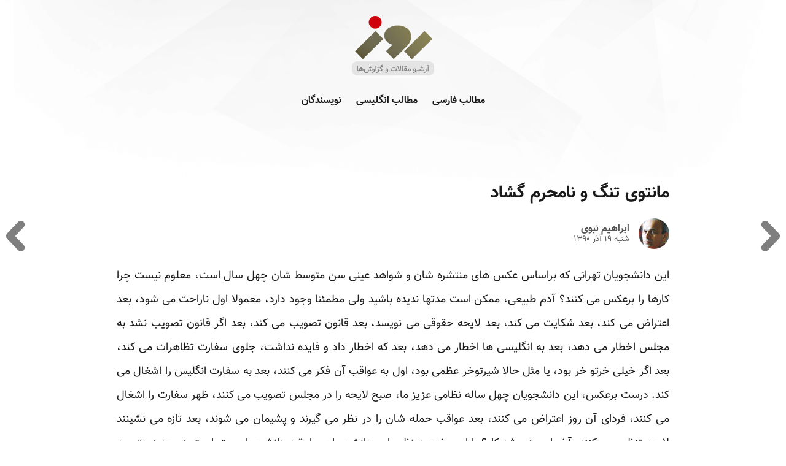

--- FILE ---
content_type: text/html; charset=UTF-8
request_url: https://rooz.hilnu.com/persian/news/newsitem/article/-1a736c8bbf/
body_size: 3957
content:
<!DOCTYPE html>
<html lang="fa-IR" dir="rtl">
    <head>
    <meta charset="utf-8" />
    <link rel="preload" as="font" href="/assets/fonts/vazir/Vazir.woff2" type="font/woff2" crossorigin="anonymous">
    <link rel="preload" as="font" href="/assets/fonts/vazir/Vazir-Bold.woff2" type="font/woff2" crossorigin="anonymous">
    <title>مانتوی تنگ و نامحرم گشاد   - آرشیو روزآنلاین</title>
    <meta name="Description" content="این دانشجویان تهرانی که براساس عکس های منتشره شان و شواهد عینی سن متوسط شان چهل سال است، معلوم نیست چرا کارها را برعکس می کنند؟ آدم طبیعی، ممکن است مدتها ندیده باشید ولی مطمئنا وجود دارد، معمولا اول ناراحت می شود، بعد اعتراض می کند، بعد شکایت می کند، …">
    <meta name="google" content="notranslate">
    <meta property="og:locale" content="fa-IR" />
    <meta property="og:type" content="article" />
    <meta property="og:title" content="مانتوی تنگ و نامحرم گشاد   - آرشیو روزآنلاین" />
    <meta property="og:description" content="این دانشجویان تهرانی که براساس عکس های منتشره شان و شواهد عینی سن متوسط شان چهل سال است، معلوم نیست چرا کارها را برعکس می کنند؟ آدم طبیعی، ممکن است مدتها ندیده باشید ولی مطمئنا وجود دارد، معمولا اول ناراحت می شود، بعد اعتراض می کند، بعد شکایت می کند، …" />
    <meta property="og:url" content="/persian/news/newsitem/article/-1a736c8bbf/" />
    <meta property="og:image" content="/img/rooz-cover.jpg" />
    <meta property="og:site_name" content="آرشیو روزآنلاین" />
    <meta name="twitter:widgets:csp" content="on" />
    <meta name="twitter:dnt" content="on" />
    <meta name="twitter:card" content="summary_large_image" />
    <meta name="twitter:creator" content="@kevinmiston" />
    <meta name="twitter:site" content="@kevinmiston" />
    <meta name="twitter:title" content="مانتوی تنگ و نامحرم گشاد   - آرشیو روزآنلاین" />
    <meta name="twitter:image" content="/img/rooz-cover.jpg" />
    <meta name="twitter:url" content="/persian/news/newsitem/article/-1a736c8bbf/" />
    <link rel="apple-touch-icon" sizes="180x180" href="/apple-touch-icon.png">
    <link rel="icon" type="image/png" sizes="32x32" href="/favicon-32x32.png">
    <link rel="icon" type="image/png" sizes="192x192" href="/android-chrome-192x192.png">
    <link rel="icon" type="image/png" sizes="16x16" href="/favicon-16x16.png">
    <link rel="manifest" href="/site.webmanifest">
    <link rel="mask-icon" href="/safari-pinned-tab.svg" color="#8e8e8e">
    <meta name="apple-mobile-web-app-title" content="آرشیو روزآنلاین">
    <meta name="application-name" content="آرشیو روزآنلاین">
    <meta name="msapplication-TileColor" content="#ffffff">
    <meta name="msapplication-TileImage" content="/mstile-144x144.png">
    <meta name="theme-color" content="#ffffff">
    <meta name="HandheldFriendly" content="True" />
    <meta name="viewport" content="width=device-width, initial-scale=1.0" />
    <link rel="stylesheet" type="text/css" href="/assets/css/style.css" />
</head>

    <body>
        
        <header>
	<a href="/" aria-label="آرشیو روزآنلاین">
		<img src="/img/nav-logo.png" class="nav-logo" alt="آرشیو روزآنلاین" />
	</a>
	<ul>
		<li>
			<a href="/persian/">مطالب فارسی</a>
		</li>
		<li>
			<a href="/english/">مطالب انگلیسی</a>
		</li>
		<li>
			<a href="/persian/author/">نویسندگان</a>
		</li>
	</ul>
</header>

        
        <nav class="pagenav">
    
    <div class="nxtNav">
      <a href="/persian/news/newsitem/article/-6a20688cbd/">
        <svg xmlns="http://www.w3.org/2000/svg" x="0px" y="0px" width="36px" height="36px" viewBox="0 0 46.02 46.02" >
          <path fill="#00000080" d="M14.757,46.02c-1.412,0-2.825-0.521-3.929-1.569c-2.282-2.17-2.373-5.78-0.204-8.063l12.758-13.418L10.637,9.645
                C8.46,7.37,8.54,3.76,10.816,1.582c2.277-2.178,5.886-2.097,8.063,0.179l16.505,17.253c2.104,2.2,2.108,5.665,0.013,7.872
                L18.893,44.247C17.77,45.424,16.267,46.02,14.757,46.02z"/>
        </svg>        
      </a>
    </div>
    

    
    <div class="prvNav">
      <a href="/persian/news/newsitem/article/-9aa76b54ef/">    
        <svg xmlns="http://www.w3.org/2000/svg" x="0px" y="0px" transform="scale(-1,1)" width="36px" height="36px" viewBox="0 0 46.02 46.02" >
          <path fill="#00000080" d="M14.757,46.02c-1.412,0-2.825-0.521-3.929-1.569c-2.282-2.17-2.373-5.78-0.204-8.063l12.758-13.418L10.637,9.645
                C8.46,7.37,8.54,3.76,10.816,1.582c2.277-2.178,5.886-2.097,8.063,0.179l16.505,17.253c2.104,2.2,2.108,5.665,0.013,7.872
                L18.893,44.247C17.77,45.424,16.267,46.02,14.757,46.02z"/>
  
        </svg>        
      </a>
    </div>
    

</nav><main class="article">
  <h1>
      
      
      
      مانتوی تنگ و نامحرم گشاد  
      
  </h1>
  <div class="author">

    <div class="avatar">
      
      
      <img src="https://rooz.netlify.app/uploads/pics/nabavi.jpg" alt="ابراهیم نبوی" />
      
            
    </div> 
    <div class="meta">
      
      
      <a href="/persian/author/name/ebrahim_nabavi/">
        ابراهیم نبوی
      </a>
      
      
      
      <time datetime="2011-12-10 14:15:59 -0600 -0600">شنبه ۱۹ آذر ۱۳۹۰</time>
      
    </div>
  </div> 
          
  <div class="content">
    <p>این دانشجویان تهرانی که براساس عکس های منتشره شان و شواهد عینی سن متوسط شان چهل سال است، معلوم نیست چرا کارها را برعکس می کنند؟ آدم طبیعی، ممکن است مدتها ندیده باشید ولی مطمئنا وجود دارد، معمولا اول ناراحت می شود، بعد اعتراض می کند، بعد شکایت می کند، بعد لایحه حقوقی می نویسد، بعد قانون تصویب می کند، بعد اگر قانون تصویب نشد به مجلس اخطار می دهد، بعد به انگلیسی ها اخطار می دهد، بعد که اخطار داد و فایده نداشت، جلوی سفارت تظاهرات می کند، بعد اگر خیلی خرتو خر بود، یا مثل حالا شیرتوخر عظمی بود، اول به عواقب آن فکر می کنند، بعد به سفارت انگلیس را اشغال می کند. درست برعکس، این دانشجویان چهل ساله نظامی عزیز ما، صبح لایحه را در مجلس تصویب می کنند، ظهر سفارت را اشغال می کنند، فردای آن روز اعتراض می کنند، بعد عواقب حمله شان را در نظر می گیرند و پشیمان می شوند، بعد تازه می نشینند لایحه تنظیم می کنند. آخر این هم شد کار؟ با این وضع به نظرم این دانشجویان، یا بقیه دانشجویان بهتر است هر چه زودتر، به سووالات زیر جواب بدهند، اگر در آزمون قبول شدند و به دانشگاه راه پیدا کردند، آن وقت تشکل شان را تشکیل بدهند و بقیه کارها را بکنند.</p>

<p> </p>

<p>سووال اول: محسن حکیم گفت: &ldquo;عربستان می خواهد 20 درصد مردم بر 80 درصد حکومت کند.&rdquo; آیا این کار ممکن است؟</p>

<p>گزینه اول: می تواند، چون در ایران 10 درصد بر 90 درصد حکومت می کنند.</p>

<p>گزینه دوم: نمی تواند، چون این کاری که ایران دارد می کند اسمش حکومت نیست.</p>

<p>گزینه سوم: احتمال دارد، چون کشورهایی هستند که 5 درصد بر 95 درصد حکومت می کنند.</p>

<p>گزینه چهارم: در تمام خاورمیانه معمولا بین ده تا بیست درصد بر بقیه حکومت می کنند، هیچ اتفاقی هم نمی افتد، فقط مردم هر روز بدبخت تر می شوند و دائم انقلاب می کنند.</p>

<p> </p>

<p>سووال دوم: با توجه به اینکه روسیه گفت &ldquo;ایران برنامه هسته ای نظامی ندارد.&rdquo; کدام ضرب المثل درست است؟</p>

<p>گزینه اول: به ایران گفتند شاهدت کیه گفت روسیه دنبال من نیا بو می دی؟</p>

<p>گزینه دوم: پول بوشهر رو بگیر، برو بیت رهبری نقاره بزن بگو آقا شبیه مسیحه.</p>

<p>گزینه سوم: اگر راست می گفتی گوسفنداتو گرگ نمی خورد.</p>

<p>گزینه چهارم: بهش بگو قسم بخور، یا می گه جان راسپوتین، یا جان پوتین، یا جان استالین، یک آدم راستگو تو روسیه اسم ببر که اعدام نشده باشه تا بگم تو دومی اش.</p>

<p>گزینه پنجم: گزینه چهارم ضرب المثل نیست، از بین سه تای اول انتخاب کنید.</p>

<p> </p>

<p>سووال سوم: یک عضو سابق مجاهدین خلق گفت &ldquo;ما آفتابه صدام بودیم.&rdquo; چرا؟</p>

<p>گزینه اول: چون صدام از دستمال استفاده نمی کرد.</p>

<p>گزینه دوم: چون صدام از نیروهایش استفاده بهینه می کرد.</p>

<p>گزینه سوم: چون صدام از شیلنگ استفاده می کرد و آفتابه ها را گذاشته بود موزه اشرف.</p>

<p>گزینه چهارم: چون نیروهای سازمان خودآگاهی کافی دارند.</p>

<p> </p>

<p>سووال چهارم: چرا سفیر افغانستان به وزارت خارجه احضار شد؟</p>

<p>گزینه اول: چون قرار است سفارت افغانستان برای اعتراض به اشغال آن کشور توسط آمریکا بزودی اشغال شود.</p>

<p>گزینه دوم: چون همه سفارتخانه ها دارند بسته می شوند پس بسیج دانشجویی باید ساندویچ فروشی ها را اشغال کند؟</p>

<p>گزینه سوم: چون اگر سفارت افغانستان اشغال نشود، دانشجویان بسیجی احتمالا وزارت خارجه ایران را اشغال می کنند.</p>

<p>گزینه چهارم: چون افغانستان مثل بقیه همسایگان ایران پایگاه آمریکاست، ولی زورش کمتر است.</p>

<p> </p>

<p>سووال پنجم: آیت الله خامنه ای گفت &ldquo;شانزده آذر متعلق به دانشجوی ضدآمریکاست.&rdquo; با توجه به این جمله کدام گزینه زیر درست است؟</p>

<p>گزینه اول: 22 بهمن متعلق به مخالفان استبداد است.</p>

<p>گزینه دوم: 28 مرداد متعلق به طرفداران مصدق است.</p>

<p>گزینه سوم: 15 خرداد متعلق به طرفداران خمینی است.</p>

<p>گزینه چهارم: هفته جنگ متعلق به باکری و همت و سرداران جنگ است.</p>

<p>گزینه پنجم: دانشجوی طرفدار نهضت آزادی در سال 1335 همان دانشجوی طرفدار بسیج دانشجویی در سال 1390 است.</p>

<p> </p>

<p>سووال ششم: وزیر تعاون و رفاه گفت &ldquo;تحقق نرخ بیکاری تک رقمی تا پایان سال صورت می گیرد.&rdquo; از کجا معلوم؟</p>

<p>گزینه اول: چون همه بیکاران تا آن موقع می روند سربازی.</p>

<p>گزینه دوم: چون همه بیکاران تا آخر سال می افتند توی تنور انتخابات.</p>

<p>گزینه سوم: چون تا آخر سال برنامه فوتوشاپ مرکز آمار نصب می شود.</p>

<p>گزینه چهارم: چون حرف های قبلی که دولت گفته همه درست بوده، این هم روش.</p>

<p> </p>

<p>سووال هفتم: با توجه به اینکه صالحی وزیر خارجه گفت &ldquo;دیگر به سفارت انگلیس حمله نمی شود.&rdquo; یعنی چی؟ </p>

<p>گزینه اول: عمل دانشجویان خودجوش بود و وزارتخارجه مانع اعمال خودجوش می شود.</p>

<p>گزینه دوم: عمل بسیج دانشجویی هماهنگ نشده بود با وزارتخارجه هماهنگ شد.</p>

<p>گزینه سوم: کلا هماهنگ است، ولی هر کسی آهنگ خودش را می زند.</p>

<p>گزینه چهارم: دانشجویان کاملا مستقل از دولت هستند.</p>

<p> </p>

<p>سووال هشتم: احمد خاتمی گفت &ldquo;نمایش مانتوی تنگ پیش نامحرم حرام است.&rdquo; حالا چی کار کنیم؟</p>

<p>گزینه اول: مانتوی تنگ را پیش نامحرم دربیاوریم و با شلوار تنگ ظاهر شویم.</p>

<p>گزینه دوم: پشت سر نامحرم مانتوی تنگ بپوشیم و جلویش شلوارک تنگ.</p>

<p>گزینه سوم: با هر کسی که مانتوی تنگ می پوشد محرم شویم.</p>

<p>گزینه چهارم: خیلی کم کار حرام می کنیم، این هم روش.</p>

<p>گزینه پنجم: مانتوی تنگ را پیش نامحرم بپوشیم، ولی موقع نمایش آن را دربیاوریم.</p>

<p> </p>

  </div>
</main>


        
        <footer>
<div class="footer">
  <div>
    <ul>
      <li><a href="/about/">درباره روز</a></li>
    </ul>
    <p>روز آنلاین روزنامه‌ای اینترنتی بود که پس از طول ۱۲ سال فعالیت و انتشار ۲۵۰۰ شماره، در سال ۲۰۱۶ به فعالیت خود پایان داد و وب‌سایت آن نیز در سال‌های اخیر به‌دلایل مختلف حذف و از دسترس خارج شد. آرشیوی که در حال حاضر مشاهده می‌کنید، بخشی از مقالات و گزارش‌های منتشر شده در روزآنلاین است که بازیابی شده‌اند.</p>
    <p>کلیه حقوق معنوی مطالب بازنشر شده در این مجموعه، متعلق به نویسندگان وب‌سایت روز آنلاین و تحریریه گروه رسانه‌ای ایران گویا (روز) است.</p>
  </div>
  <img src="/img/logo-footer.png" alt="آرشیو مقالات و گزارش‌های روزآنلاین">
</div>
</footer>
<script data-no-instant>function strictDynamic(a,b){var c=document.createElement("script");c.type="text/javascript",c.setAttribute("id",b),c.src=a,c.setAttribute("data-no-instant",""),c.async=!0,document.body.appendChild(c)}strictDynamic("/assets/js/main.min.js","main"),document.getElementById("main").addEventListener("load",function(){load.init()});</script>
        
    </body>
</html>
